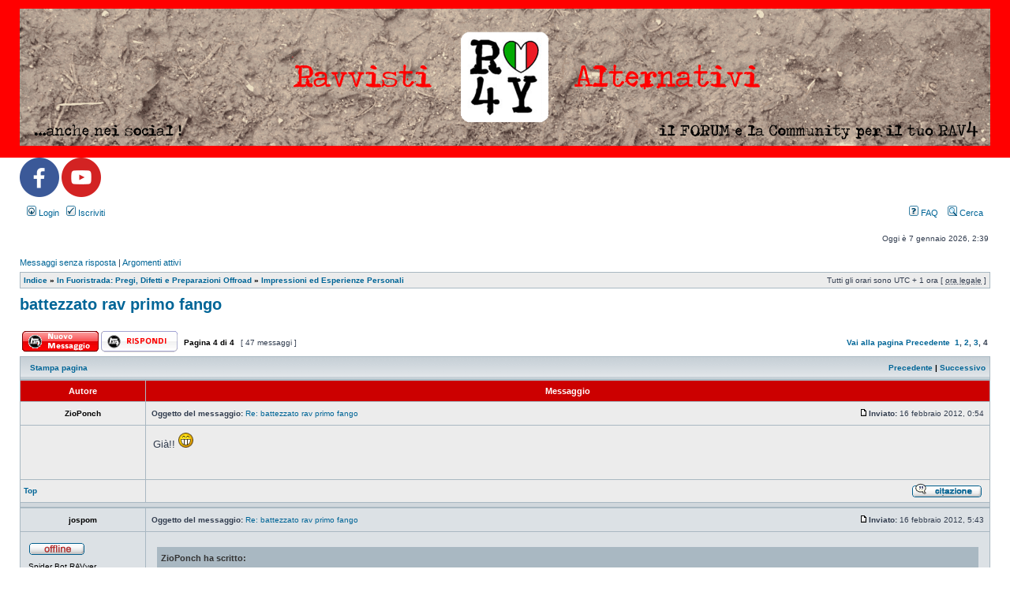

--- FILE ---
content_type: text/html; charset=UTF-8
request_url: http://www.rav4you.org/public/RAV4-FORUM/viewtopic.php?f=32&t=827&sid=e7a9f1b03ec56b687306978725b30960&start=45
body_size: 23204
content:
<!DOCTYPE html PUBLIC "-//W3C//DTD XHTML 1.0 Transitional//EN" "http://www.w3.org/TR/xhtml1/DTD/xhtml1-transitional.dtd">
<html xmlns="http://www.w3.org/1999/xhtml" dir="ltr" lang="it" xml:lang="it">
<head>

<meta http-equiv="content-type" content="text/html; charset=UTF-8" />
<meta http-equiv="content-language" content="it" />
<meta http-equiv="content-style-type" content="text/css" />
<meta http-equiv="imagetoolbar" content="no" />
<meta name="resource-type" content="document" />
<meta name="distribution" content="global" />
<meta name="copyright" content="2000, 2002, 2005, 2007 phpBB Group" />
<meta name="keywords" content="" />
<meta name="description" content="" />
<meta http-equiv="X-UA-Compatible" content="IE=EmulateIE7" />

    <!-- App Indexing for Google Search -->
    <link href="android-app://com.quoord.tapatalkpro.activity/tapatalk/www.rav4you.org/public/RAV4-FORUM/?location=topic&amp;fid=32&amp;tid=827&amp;page=4&amp;perpage=15&amp;channel=google-indexing" rel="alternate" />
    <link href="ios-app://307880732/tapatalk/www.rav4you.org/public/RAV4-FORUM/?location=topic&amp;fid=32&amp;tid=827&amp;page=4&amp;perpage=15&amp;channel=google-indexing" rel="alternate" />
    
        <meta property="al:android:package" content="com.quoord.tapatalkpro.activity" />
        <meta property="al:android:url" content="tapatalk://www.rav4you.org/public/RAV4-FORUM/?location=topic&amp;fid=32&amp;tid=827&amp;page=4&amp;perpage=15&amp;channel=facebook-indexing" />
        <meta property="al:android:app_name" content="Tapatalk" />
        <meta property="al:ios:url" content="tapatalk://www.rav4you.org/public/RAV4-FORUM/?location=topic&amp;fid=32&amp;tid=827&amp;page=4&amp;perpage=15&amp;channel=facebook-indexing" />
        <meta property="al:ios:app_store_id" content="307880732" />
        <meta property="al:ios:app_name" content="Tapatalk" />
        
        <!-- twitter app card start-->
        <!-- https://dev.twitter.com/docs/cards/types/app-card -->
        <meta name="twitter:card" content="summary" />
        <meta name="twitter:site" content="@tapatalk" />
        <meta name="twitter:title" content="battezzato rav primo fango" />
        <meta name="twitter:description" content="]]] RAV4YOU - RAV4 FORUM [[[" />
        
        <meta name="twitter:app:id:iphone" content="307880732" />
        <meta name="twitter:app:url:iphone" content="tapatalk://www.rav4you.org/public/RAV4-FORUM/?location=topic&amp;fid=32&amp;tid=827&amp;page=4&amp;perpage=15&amp;channel=twitter-indexing" />
        <meta name="twitter:app:id:ipad" content="307880732" />
        <meta name="twitter:app:url:ipad" content="tapatalk://www.rav4you.org/public/RAV4-FORUM/?location=topic&amp;fid=32&amp;tid=827&amp;page=4&amp;perpage=15&amp;channel=twitter-indexing" />
        <meta name="twitter:app:id:googleplay" content="com.quoord.tapatalkpro.activity" />
        <meta name="twitter:app:url:googleplay" content="tapatalk://www.rav4you.org/public/RAV4-FORUM/?location=topic&amp;fid=32&amp;tid=827&amp;page=4&amp;perpage=15&amp;channel=twitter-indexing" />
        <!-- twitter app card -->
        

<title>]]] RAV4YOU - RAV4 FORUM [[[ &bull; Leggi argomento - battezzato rav primo fango</title>



<link rel="stylesheet" href="./styles/R4Y/theme/stylesheet.css" type="text/css" />

<script type="text/javascript">
// <![CDATA[


function popup(url, width, height, name)
{
	if (!name)
	{
		name = '_popup';
	}

	window.open(url.replace(/&amp;/g, '&'), name, 'height=' + height + ',resizable=yes,scrollbars=yes,width=' + width);
	return false;
}

function jumpto()
{
	var page = prompt('Inserisci il numero della pagina alla quale vuoi andare.:', '4');
	var per_page = '15';
	var base_url = './viewtopic.php?f=32&amp;t=827&amp;sid=35a27488dab97734325d82504d687a40';

	if (page !== null && !isNaN(page) && page == Math.floor(page) && page > 0)
	{
		if (base_url.indexOf('?') == -1)
		{
			document.location.href = base_url + '?start=' + ((page - 1) * per_page);
		}
		else
		{
			document.location.href = base_url.replace(/&amp;/g, '&') + '&start=' + ((page - 1) * per_page);
		}
	}
}

/**
* Find a member
*/
function find_username(url)
{
	popup(url, 760, 570, '_usersearch');
	return false;
}

/**
* Mark/unmark checklist
* id = ID of parent container, name = name prefix, state = state [true/false]
*/
function marklist(id, name, state)
{
	var parent = document.getElementById(id);
	if (!parent)
	{
		eval('parent = document.' + id);
	}

	if (!parent)
	{
		return;
	}

	var rb = parent.getElementsByTagName('input');
	
	for (var r = 0; r < rb.length; r++)
	{
		if (rb[r].name.substr(0, name.length) == name)
		{
			rb[r].checked = state;
		}
	}
}



// ]]>
</script>
</head>
<body class="ltr">

<a name="top"></a>

<div id="wrapheader">

	<div id="logodesc">
<br>
                <tr>
			<td><a href="http://www.rav4you.org" target="_blank"><img width="100%" src="./styles/R4Y/theme/images/OLD-ForumFango.png"></a></td>
		</tr>

	</div>

	<div id="menubar">
		<table width="100%" cellspacing="7">
		<tr>
<a href="https://www.facebook.com/groups/rav4you" target="_blank"><img src="./styles/R4Y/theme/images/FB.png"></a>&nbsp<a href="https://www.youtube.com/user/RAVvistiAlternativi" target="_blank"><img src="./styles/R4Y/theme/images/YT.png"></a>&nbsp
			<td class="genmed">
				<a href="./ucp.php?mode=login&amp;sid=35a27488dab97734325d82504d687a40"><img src="./styles/R4Y/theme/images/icon_mini_login.gif" width="12" height="13" alt="*" /> Login</a>&nbsp; &nbsp;<a href="./ucp.php?mode=register&amp;sid=35a27488dab97734325d82504d687a40"><img src="./styles/R4Y/theme/images/icon_mini_register.gif" width="12" height="13" alt="*" /> Iscriviti</a>
					
			</td>
			<td class="genmed" align="right">
				<a href="./faq.php?sid=35a27488dab97734325d82504d687a40"><img src="./styles/R4Y/theme/images/icon_mini_faq.gif" width="12" height="13" alt="*" /> FAQ</a>
				&nbsp; &nbsp;<a href="./search.php?sid=35a27488dab97734325d82504d687a40"><img src="./styles/R4Y/theme/images/icon_mini_search.gif" width="12" height="13" alt="*" /> Cerca</a>
			</td>
		</tr>
		</table>
	</div>

	<div id="datebar">
		<table width="100%" cellspacing="0">
		<tr>
			<td class="gensmall"></td>
			<td class="gensmall" align="right">Oggi è 7 gennaio 2026, 2:39<br /></td>
		</tr>
		</table>
	</div>

</div>

<div id="wrapcentre">
        
	
	<p class="searchbar">
		<span style="float: left;"><a href="./search.php?search_id=unanswered&amp;sid=35a27488dab97734325d82504d687a40">Messaggi senza risposta</a> | <a href="./search.php?search_id=active_topics&amp;sid=35a27488dab97734325d82504d687a40">Argomenti attivi</a></span>
		
	</p>
	

	<br style="clear: both;" />

	<table class="tablebg" width="100%" cellspacing="1" cellpadding="0" style="margin-top: 5px;">
	<tr>
		<td class="row1">
			<p class="breadcrumbs"><a href="./index.php?sid=35a27488dab97734325d82504d687a40">Indice</a> &#187; <a href="./viewforum.php?f=45&amp;sid=35a27488dab97734325d82504d687a40">In Fuoristrada: Pregi, Difetti e Preparazioni Offroad</a> &#187; <a href="./viewforum.php?f=32&amp;sid=35a27488dab97734325d82504d687a40">Impressioni ed Esperienze Personali</a></p>
			<p class="datetime">Tutti gli orari sono UTC + 1 ora [ <abbr title="Ora legale in vigore">ora legale</abbr> ]</p>
		</td>
	</tr>
	</table>

	<br />

<div id="pageheader">
	<h2><a class="titles" href="./viewtopic.php?f=32&amp;t=827&amp;start=45&amp;sid=35a27488dab97734325d82504d687a40">battezzato rav primo fango</a></h2>


</div>

<br clear="all" /><br />

<div id="pagecontent">

	<table width="100%" cellspacing="1">
	<tr>
		<td align="left" valign="middle" nowrap="nowrap">
		<a href="./posting.php?mode=post&amp;f=32&amp;sid=35a27488dab97734325d82504d687a40"><img src="./styles/R4Y/imageset/it/NuovoMessaggio_0.gif" alt="Apri un nuovo argomento" title="Apri un nuovo argomento" /></a>&nbsp;<a href="./posting.php?mode=reply&amp;f=32&amp;t=827&amp;sid=35a27488dab97734325d82504d687a40"><img src="./styles/R4Y/imageset/it/RISPONDI_0.gif" alt="Rispondi all’argomento" title="Rispondi all’argomento" /></a>
		</td>
		
			<td class="nav" valign="middle" nowrap="nowrap">&nbsp;Pagina <strong>4</strong> di <strong>4</strong><br /></td>
			<td class="gensmall" nowrap="nowrap">&nbsp;[ 47 messaggi ]&nbsp;</td>
			<td class="gensmall" width="100%" align="right" nowrap="nowrap"><b><a href="#" onclick="jumpto(); return false;" title="Clicca per andare alla pagina...">Vai alla pagina</a> <a href="./viewtopic.php?f=32&amp;t=827&amp;sid=35a27488dab97734325d82504d687a40&amp;start=30">Precedente</a>&nbsp;&nbsp;<a href="./viewtopic.php?f=32&amp;t=827&amp;sid=35a27488dab97734325d82504d687a40">1</a><span class="page-sep">, </span><a href="./viewtopic.php?f=32&amp;t=827&amp;sid=35a27488dab97734325d82504d687a40&amp;start=15">2</a><span class="page-sep">, </span><a href="./viewtopic.php?f=32&amp;t=827&amp;sid=35a27488dab97734325d82504d687a40&amp;start=30">3</a><span class="page-sep">, </span><strong>4</strong></b></td>
		
	</tr>
	</table>

	<table class="tablebg" width="100%" cellspacing="1">
	<tr>
		<td class="cat">
			<table width="100%" cellspacing="0">
			<tr>
				<td class="nav" nowrap="nowrap">&nbsp;
				<a href="./viewtopic.php?f=32&amp;t=827&amp;start=45&amp;sid=35a27488dab97734325d82504d687a40&amp;view=print" title="Stampa pagina">Stampa pagina</a>
				</td>
				<td class="nav" align="right" nowrap="nowrap"><a href="./viewtopic.php?f=32&amp;t=827&amp;view=previous&amp;sid=35a27488dab97734325d82504d687a40">Precedente</a> | <a href="./viewtopic.php?f=32&amp;t=827&amp;view=next&amp;sid=35a27488dab97734325d82504d687a40">Successivo</a>&nbsp;</td>
			</tr>
			</table>
		</td>
	</tr>

	</table>


	<table class="tablebg" width="100%" cellspacing="1">
	
		<tr>
			<th>Autore</th>
			<th>Messaggio</th>
		</tr>
	<tr class="row1">

			<td align="center" valign="middle">
				<a name="p9713"></a>
				<b class="postauthor">ZioPonch</b>
			</td>
			<td width="100%" height="25">
				<table width="100%" cellspacing="0">
				<tr>
				
					<td class="gensmall" width="100%"><div style="float: left;">&nbsp;<b>Oggetto del messaggio:</b> <a href="#p9713">Re: battezzato rav primo fango</a></div><div style="float: right;"><a href="./viewtopic.php?p=9713&amp;sid=35a27488dab97734325d82504d687a40#p9713"><img src="./styles/R4Y/imageset/icon_post_target.gif" alt="Messaggio" title="Messaggio" /></a><b>Inviato:</b> 16 febbraio 2012, 0:54&nbsp;</div></td>
				</tr>
				</table>
			</td>
		</tr>

		<tr class="row1">

			<td valign="top" class="profile">
				<table cellspacing="4" align="center" width="150">
			
				<tr>
					<td></td>
				</tr>
			
				</table>

				<span class="postdetails">
					
				</span>

			</td>
			<td valign="top">
				<table width="100%" cellspacing="5">
				<tr>
					<td>
					

						<div class="postbody">Già!! <img src="./images/smilies/icon_cheesygrin.gif" alt=": Chessygrin :" title="Chessygrin" /></div>

					<br clear="all" /><br />

						<table width="100%" cellspacing="0">
						<tr valign="middle">
							<td class="gensmall" align="right">
							
							</td>
						</tr>
						</table>
					</td>
				</tr>
				</table>
			</td>
		</tr>

		<tr class="row1">

			<td class="profile"><strong><a href="#wrapheader">Top</a></strong></td>
			<td><div class="gensmall" style="float: left;">&nbsp;&nbsp;</div> <div class="gensmall" style="float: right;"><a href="./posting.php?mode=quote&amp;f=32&amp;p=9713&amp;sid=35a27488dab97734325d82504d687a40"><img src="./styles/R4Y/imageset/it/icon_post_quote.gif" alt="Rispondi citando" title="Rispondi citando" /></a> &nbsp;</div></td>
	
		</tr>

	<tr>
		<td class="spacer" colspan="2" height="1"><img src="images/spacer.gif" alt="" width="1" height="1" /></td>
	</tr>
	</table>

	<table class="tablebg" width="100%" cellspacing="1">
	<tr class="row2">

			<td align="center" valign="middle">
				<a name="p9724"></a>
				<b class="postauthor">jospom</b>
			</td>
			<td width="100%" height="25">
				<table width="100%" cellspacing="0">
				<tr>
				
					<td class="gensmall" width="100%"><div style="float: left;">&nbsp;<b>Oggetto del messaggio:</b> <a href="#p9724">Re: battezzato rav primo fango</a></div><div style="float: right;"><a href="./viewtopic.php?p=9724&amp;sid=35a27488dab97734325d82504d687a40#p9724"><img src="./styles/R4Y/imageset/icon_post_target.gif" alt="Messaggio" title="Messaggio" /></a><b>Inviato:</b> 16 febbraio 2012, 5:43&nbsp;</div></td>
				</tr>
				</table>
			</td>
		</tr>

		<tr class="row2">

			<td valign="top" class="profile">
				<table cellspacing="4" align="center" width="150">
			
				<tr>
					<td><img src="./styles/R4Y/imageset/it/icon_user_offline.gif" alt="Non connesso" title="Non connesso" /></td>
				</tr>
			
				<tr>
					<td class="postdetails">Spider Bot RAVver</td>
				</tr>
			
				<tr>
					<td><img src="./images/ranks/Sostenitore.png" alt="Spider Bot RAVver" title="Spider Bot RAVver" /></td>
				</tr>
			
				<tr>
					<td><img src="./download/file.php?avatar=168_1267176348.jpg" width="120" height="120" alt="Avatar utente" /></td>
				</tr>
			
				</table>

				<span class="postdetails">
					<br /><b>Iscritto il:</b> 23 febbraio 2010, 17:05<br /><b>Messaggi:</b> 1673<br /><b>Località:</b> Prov. Roma
				</span>

			</td>
			<td valign="top">
				<table width="100%" cellspacing="5">
				<tr>
					<td>
					

						<div class="postbody"><div class="quotetitle">ZioPonch ha scritto:</div><div class="quotecontent">Già!! <img src="./images/smilies/icon_cheesygrin.gif" alt=": Chessygrin :" title="Chessygrin" /></div><br />Lo dico sempre colpa del sin(fi) <img src="./images/smilies/lol.gif" alt=":loool:" title="Che Ridere!!!" /></div>

					
						<div class="postbody"><br />_________________<br />il tempo non lo vede nessuno, il risultato lo vedono tutti<br />Rav4.3 DPF 136cv<br /><a href="http://www.spritmonitor.de/en/detail/222717.html" onclick="window.open(this.href);return false;" class="postlink"><img src="http://images.spritmonitor.de/222717_5.png" alt="Immagine" /></a></div>
					<br clear="all" /><br />

						<table width="100%" cellspacing="0">
						<tr valign="middle">
							<td class="gensmall" align="right">
							
							</td>
						</tr>
						</table>
					</td>
				</tr>
				</table>
			</td>
		</tr>

		<tr class="row2">

			<td class="profile"><strong><a href="#wrapheader">Top</a></strong></td>
			<td><div class="gensmall" style="float: left;">&nbsp;<a href="./memberlist.php?mode=viewprofile&amp;u=168&amp;sid=35a27488dab97734325d82504d687a40"><img src="./styles/R4Y/imageset/it/icon_user_profile.gif" alt="Profilo" title="Profilo" /></a> &nbsp;</div> <div class="gensmall" style="float: right;"><a href="./posting.php?mode=quote&amp;f=32&amp;p=9724&amp;sid=35a27488dab97734325d82504d687a40"><img src="./styles/R4Y/imageset/it/icon_post_quote.gif" alt="Rispondi citando" title="Rispondi citando" /></a> &nbsp;</div></td>
	
		</tr>

	<tr>
		<td class="spacer" colspan="2" height="1"><img src="images/spacer.gif" alt="" width="1" height="1" /></td>
	</tr>
	</table>

	<table width="100%" cellspacing="1" class="tablebg">
	<tr align="center">
		<td class="cat"><form name="viewtopic" method="post" action="./viewtopic.php?f=32&amp;t=827&amp;start=45&amp;sid=35a27488dab97734325d82504d687a40"><span class="gensmall">Visualizza ultimi messaggi:</span> <select name="st" id="st"><option value="0" selected="selected">Tutti i messaggi</option><option value="1">1 giorno</option><option value="7">7 giorni</option><option value="14">2 settimane</option><option value="30">1 mese</option><option value="90">3 mesi</option><option value="180">6 mesi</option><option value="365">1 anno</option></select>&nbsp;<span class="gensmall">Ordina per</span> <select name="sk" id="sk"><option value="a">Autore</option><option value="t" selected="selected">Ora di invio</option><option value="s">Titolo</option></select> <select name="sd" id="sd"><option value="a" selected="selected">Crescente</option><option value="d">Decrescente</option></select>&nbsp;<input class="btnlite" type="submit" value="Vai" name="sort" /></form></td>
	</tr>
	</table>
	

	<table width="100%" cellspacing="1">
	<tr>
		<td align="left" valign="middle" nowrap="nowrap">
		<a href="./posting.php?mode=post&amp;f=32&amp;sid=35a27488dab97734325d82504d687a40"><img src="./styles/R4Y/imageset/it/NuovoMessaggio_0.gif" alt="Apri un nuovo argomento" title="Apri un nuovo argomento" /></a>&nbsp;<a href="./posting.php?mode=reply&amp;f=32&amp;t=827&amp;sid=35a27488dab97734325d82504d687a40"><img src="./styles/R4Y/imageset/it/RISPONDI_0.gif" alt="Rispondi all’argomento" title="Rispondi all’argomento" /></a>
		</td>
		
			<td class="nav" valign="middle" nowrap="nowrap">&nbsp;Pagina <strong>4</strong> di <strong>4</strong><br /></td>
			<td class="gensmall" nowrap="nowrap">&nbsp;[ 47 messaggi ]&nbsp;</td>
			<td class="gensmall" width="100%" align="right" nowrap="nowrap"><b><a href="#" onclick="jumpto(); return false;" title="Clicca per andare alla pagina...">Vai alla pagina</a> <a href="./viewtopic.php?f=32&amp;t=827&amp;sid=35a27488dab97734325d82504d687a40&amp;start=30">Precedente</a>&nbsp;&nbsp;<a href="./viewtopic.php?f=32&amp;t=827&amp;sid=35a27488dab97734325d82504d687a40">1</a><span class="page-sep">, </span><a href="./viewtopic.php?f=32&amp;t=827&amp;sid=35a27488dab97734325d82504d687a40&amp;start=15">2</a><span class="page-sep">, </span><a href="./viewtopic.php?f=32&amp;t=827&amp;sid=35a27488dab97734325d82504d687a40&amp;start=30">3</a><span class="page-sep">, </span><strong>4</strong></b></td>
		
	</tr>
	</table>

</div>

<div id="pagefooter"></div>

<br clear="all" />
<table class="tablebg" width="100%" cellspacing="1" cellpadding="0" style="margin-top: 5px;">
	<tr>
		<td class="row1">
			<p class="breadcrumbs"><a href="./index.php?sid=35a27488dab97734325d82504d687a40">Indice</a> &#187; <a href="./viewforum.php?f=45&amp;sid=35a27488dab97734325d82504d687a40">In Fuoristrada: Pregi, Difetti e Preparazioni Offroad</a> &#187; <a href="./viewforum.php?f=32&amp;sid=35a27488dab97734325d82504d687a40">Impressioni ed Esperienze Personali</a></p>
			<p class="datetime">Tutti gli orari sono UTC + 1 ora [ <abbr title="Ora legale in vigore">ora legale</abbr> ]</p>
		</td>
	</tr>
	</table>
	<br clear="all" />

	<table class="tablebg" width="100%" cellspacing="1">
	<tr>
		<td class="cat"><h4>Chi c’è in linea</h4></td>
	</tr>
	<tr>
		<td class="row1"><p class="gensmall">Visitano il forum: Nessuno e 3 ospiti</p></td>
	</tr>
	</table>


<br clear="all" />

<table width="100%" cellspacing="1">
<tr>
	<td width="40%" valign="top" nowrap="nowrap" align="left"></td>
	<td align="right" valign="top" nowrap="nowrap"><span class="gensmall"><strong>Non puoi</strong> aprire nuovi argomenti<br /><strong>Non puoi</strong> rispondere negli argomenti<br /><strong>Non puoi</strong> modificare i tuoi messaggi<br /><strong>Non puoi</strong> cancellare i tuoi messaggi<br /><strong>Non puoi</strong> inviare allegati<br /></span></td>
</tr>
</table>

<br clear="all" />

<table width="100%" cellspacing="0">
<tr>
	<td><form method="get" name="search" action="./search.php?sid=35a27488dab97734325d82504d687a40"><span class="gensmall">Cerca per:</span> <input class="post" type="text" name="keywords" size="20" /> <input class="btnlite" type="submit" value="Vai" /><input type="hidden" name="t" value="827" />
<input type="hidden" name="sf" value="msgonly" />
<input type="hidden" name="sid" value="35a27488dab97734325d82504d687a40" />
</form></td>
	<td align="right">
	<form method="post" name="jumpbox" action="./viewforum.php?sid=35a27488dab97734325d82504d687a40" onsubmit="if(document.jumpbox.f.value == -1){return false;}">

	<table cellspacing="0" cellpadding="0" border="0">
	<tr>
		<td nowrap="nowrap"><span class="gensmall">Vai a:</span>&nbsp;<select name="f" onchange="if(this.options[this.selectedIndex].value != -1){ document.forms['jumpbox'].submit() }">

		
			<option value="-1">Seleziona il forum</option>
		<option value="-1">------------------</option>
			<option value="39">Perchè questo FORUM</option>
		
			<option value="1">&nbsp; &nbsp;Se hai un briciolo di curiosità... LEGGIMI !!!</option>
		
			<option value="2">&nbsp; &nbsp;Regole</option>
		
			<option value="3">&nbsp; &nbsp;Suggerimenti sul SITO &amp; FORUM</option>
		
			<option value="40">Prove &amp; Smanettamenti (del PROFILO)</option>
		
			<option value="30">&nbsp; &nbsp;...Provare per Credere !!!</option>
		
			<option value="41">RAV4YOU</option>
		
			<option value="29">&nbsp; &nbsp;Spazio LIBERTA'</option>
		
			<option value="4">&nbsp; &nbsp;Friends</option>
		
			<option value="5">&nbsp; &nbsp;Il mio RAV4</option>
		
			<option value="6">&nbsp; &nbsp;Mi piacerebbe...</option>
		
			<option value="35">&nbsp; &nbsp;&gt;&gt;&gt; VIDEO &lt;&lt;&lt;</option>
		
			<option value="37">&nbsp; &nbsp;For International FRIENDS</option>
		
			<option value="42">Smontiamo il RAV4?</option>
		
			<option value="21">&nbsp; &nbsp;Esterni</option>
		
			<option value="22">&nbsp; &nbsp;Interni</option>
		
			<option value="23">&nbsp; &nbsp;Motore Telaio Sospensioni</option>
		
			<option value="24">&nbsp; &nbsp;Manutenzione</option>
		
			<option value="43">Le due anime del RAV4</option>
		
			<option value="7">&nbsp; &nbsp;Dr. Jekyll o Mr. Hyde?</option>
		
			<option value="44">Su Strada: Pregi, Difetti e L'anima del Tuning</option>
		
			<option value="31">&nbsp; &nbsp;Impressioni ed Esperienze Personali</option>
		
			<option value="45">In Fuoristrada: Pregi, Difetti e Preparazioni Offroad</option>
		
			<option value="32" selected="selected">&nbsp; &nbsp;Impressioni ed Esperienze Personali</option>
		
			<option value="46">RAV4 WIKIPEDIA</option>
		
			<option value="28">&nbsp; &nbsp;FAQ RAV (in elaborazione)</option>
		
			<option value="14">&nbsp; &nbsp;Raccolta informazioni</option>
		
			<option value="15">&nbsp; &nbsp;Okkio alla magagna</option>
		
			<option value="16">&nbsp; &nbsp;Come funziona... a cosa serve...?</option>
		
			<option value="17">&nbsp; &nbsp;Fai da TE</option>
		
			<option value="47">Rav4 BLOG</option>
		
			<option value="25">&nbsp; &nbsp;In giro per il Mondo</option>
		
			<option value="26">&nbsp; &nbsp;Itinerari per il mio RAV4</option>
		
			<option value="27">&nbsp; &nbsp;Storie</option>
		
			<option value="48">4x4 World</option>
		
			<option value="18">&nbsp; &nbsp;Dall'Alfa alla Zastava</option>
		
			<option value="19">&nbsp; &nbsp;Meetings</option>
		
			<option value="20">&nbsp; &nbsp;News dall' Italia e dal Mondo</option>
		
			<option value="49">SHOP + Vendo &amp; Compro</option>
		
			<option value="33">&nbsp; &nbsp;Vendo &amp; SHOP</option>
		
			<option value="34">&nbsp; &nbsp;Compro</option>
		
			<option value="50">&gt;&gt;&gt; Ma quanta bella gente! &lt;&lt;&lt;</option>
		
			<option value="38">&nbsp; &nbsp;Counter Visitatori + PRIVACY COOKIE</option>
		

		</select>&nbsp;<input class="btnlite" type="submit" value="Vai" /></td>
	</tr>
	</table>

	</form>
</td>
</tr>
</table>


</div>

<div id="wrapfooter">
	
	<span class="copyright">POWERED_BY
	<br />Traduzione Italiana <a href="http://www.phpbbitalia.net/">phpBBItalia.net</a> basata su phpBB.it 2010</span>
</div>

</body>
</html>